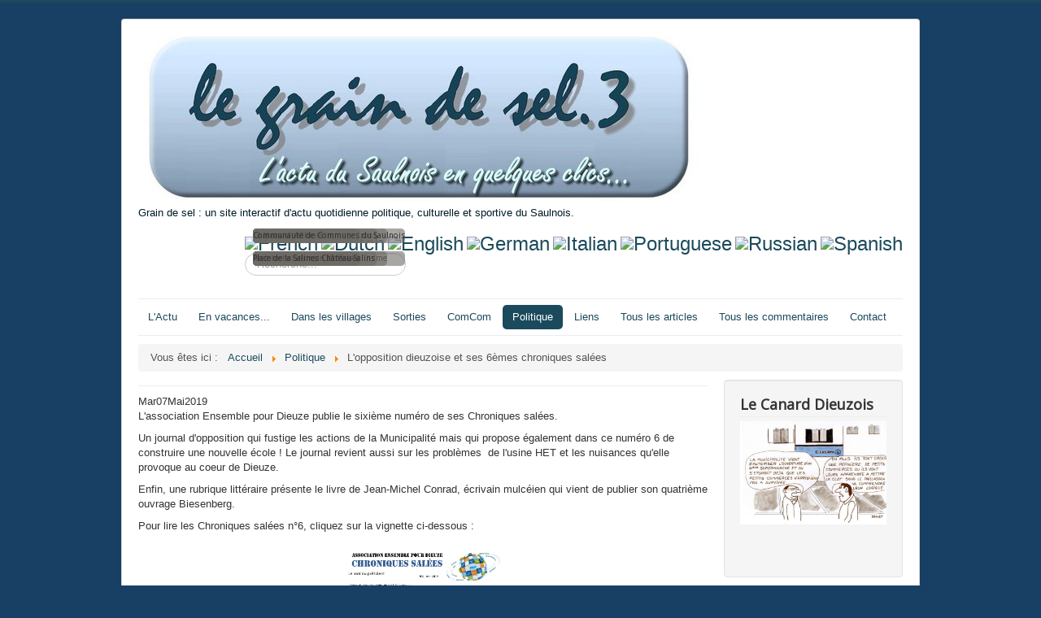

--- FILE ---
content_type: text/html; charset=utf-8
request_url: https://graindesel-saulnois.com/index.php/politique/2855-l-opposition-dieuzoise-et-ses-chroniques-salees
body_size: 13350
content:
<!DOCTYPE html>
<html lang="fr-fr" dir="ltr">
<head>
	<meta name="viewport" content="width=device-width, initial-scale=1.0" />
	<meta charset="utf-8" />
	<base href="https://graindesel-saulnois.com/index.php/politique/2855-l-opposition-dieuzoise-et-ses-chroniques-salees" />
	<meta name="keywords" content="actualité,politique,culturelle,culture,sportive,sport,saulnois,moselle,grand-est" />
	<meta property="og:image" content="https://graindesel-saulnois.com/images/chroniques6.png" />
	<meta property="twitter:image" content="https://graindesel-saulnois.com/images/chroniques6.png" />
	<meta property="og:title" content="L'opposition dieuzoise et ses 6èmes chroniques salées" />
	<meta property="twitter:title" content="L'opposition dieuzoise et ses 6èmes chroniques salées" />
	<meta property="og:description" content="L'association Ensemble pour Dieuze publie le sixième numéro de ses Chroniques salées.Un journal d'opposition qui fustige les actions de la Municipalité mais qui propose également dans ce numéro 6 de construire une nouvelle école ! Le journal revient aussi sur les problèmes &amp;nbsp;de l'usine HET et ..." />
	<meta property="twitter:description" content="L'association Ensemble pour Dieuze publie le sixième numéro de ses Chroniques salées.Un journal d'opposition qui fustige les actions de la Municipalité mais qui propose également dans ce numéro 6 de construire une nouvelle école ! Le journal revient aussi sur les problèmes &amp;nbsp;de l'usine HET et ..." />
	<meta name="description" content="un site interactif d'actualité quotidienne politique, culturelle et sportive du Saulnois." />
	<meta name="generator" content="Joomla! - Open Source Content Management" />
	<title>Grain de Sel  - L'opposition dieuzoise et ses 6èmes chroniques salées</title>
	<link href="/index.php/component/jcomments/feed/com_content/2855" rel="alternate" type="application/rss+xml" title="L'opposition dieuzoise et ses 6èmes chroniques salées" />
	<link href="/templates/protostar/favicon.ico" rel="shortcut icon" type="image/vnd.microsoft.icon" />
	<link href="https://graindesel-saulnois.com/index.php/component/search/?Itemid=126&amp;catid=14&amp;id=2855&amp;format=opensearch" rel="search" title="Valider Grain de Sel " type="application/opensearchdescription+xml" />
	<link href="/components/com_jcomments/tpl/default/style.css?v=3002" rel="stylesheet" />
	<link href="https://graindesel-saulnois.com/plugins/content/fastsocialshare/style/style.css" rel="stylesheet" />
	<link href="https://graindesel-saulnois.com/plugins/content/articledetails/stylemaster.css.php?security=1&amp;f_details=80&amp;head_w=64&amp;head_h=80&amp;calendar=original&amp;c1=3d3d3d&amp;c2=faf5f5&amp;c3=494949&amp;f_cal=14&amp;bgc21=1b4960&amp;sh_w=2&amp;ifc=000000" rel="stylesheet" />
	<link href="/media/syw/css/fonts.css" rel="stylesheet" />
	<link href="/plugins/system/jcemediabox/css/jcemediabox.min.css?0072da39200af2a5f0dbaf1a155242cd" rel="stylesheet" />
	<link href="/templates/protostar/css/template.css?266a3489ae93476a9a570edac12d2257" rel="stylesheet" />
	<link href="https://fonts.googleapis.com/css?family=Open+Sans" rel="stylesheet" />
	<link href="/modules/mod_cookiesaccept/screen.css" rel="stylesheet" />
	<link href="/media/com_acymailing/css/module_default.css" rel="stylesheet" />
	<link href="/media/system/css/modal.css?266a3489ae93476a9a570edac12d2257" rel="stylesheet" />
	<link href="/media/coalawebtraffic/modules/traffic/css/cwt-base.css" rel="stylesheet" />
	<link href="/media/coalawebtraffic/modules/traffic/counter-themes/users/css/cw-visitors.css" rel="stylesheet" />
	<link href="/modules/mod_slideshowck/themes/default/css/camera.css" rel="stylesheet" />
	<link href="https://fonts.googleapis.com/css?family=Droid+Sans" rel="stylesheet" />
	<style>
#scrollToTop {
	cursor: pointer;
	font-size: 0.9em;
	position: fixed;
	text-align: center;
	z-index: 9999;
	-webkit-transition: background-color 0.2s ease-in-out;
	-moz-transition: background-color 0.2s ease-in-out;
	-ms-transition: background-color 0.2s ease-in-out;
	-o-transition: background-color 0.2s ease-in-out;
	transition: background-color 0.2s ease-in-out;

	background: #3a3a3a;
	color: #ffffff;
	border-radius: 3px;
	padding-left: 2px;
	padding-right: 2px;
	padding-top: 2px;
	padding-bottom: 2px;
	right: 20px; bottom: 20px;
}

#scrollToTop:hover {
	background: #0088cc;
	color: #ffffff;
}

#scrollToTop > img {
	display: block;
	margin: 0 auto;
}.item-page h2:first-of-type,.items-leading h2:first-of-type,.items-row h2:first-of-type { display:none; } .article-info { display:none; } 
	h1, h2, h3, h4, h5, h6, .site-title {
		font-family: 'Open Sans', sans-serif;
	}
	body.site {
		border-top: 3px solid #1b4a5c;
		background-color: #1b4a5c;
	}
	a {
		color: #1b4a5c;
	}
	.nav-list > .active > a,
	.nav-list > .active > a:hover,
	.dropdown-menu li > a:hover,
	.dropdown-menu .active > a,
	.dropdown-menu .active > a:hover,
	.nav-pills > .active > a,
	.nav-pills > .active > a:hover,
	.btn-primary {
		background: #1b4a5c;
	}#camera_wrap_96 .camera_pag_ul li img {height:50px;}
#camera_wrap_96 .camera_caption {
	display: block;
	position: absolute;
}
#camera_wrap_96 .camera_caption > div {
	margin-top: 10px;margin-right: 10px;margin-bottom: 10px;margin-left: 10px;background: rgba(110,108,103,0.6);-moz-border-radius: 5px 5px 5px 5px;-webkit-border-radius: 5px 5px 5px 5px;border-radius: 5px 5px 5px 5px;font-size: 10px;font-family:'Droid Sans';
}
#camera_wrap_96 .camera_caption > div div.slideshowck_description {
	font-size: 10px;
}

#goog-gt-tt {display:none !important;}
.goog-te-banner-frame {display:none !important;}
.goog-te-menu-value:hover {text-decoration:none !important;}
body {top:0 !important;}
#google_translate_element2 {display:none!important;}

        a.flag {font-size:24px;padding:1px 0;background-repeat:no-repeat;background-image:url('/modules/mod_gtranslate/tmpl/lang/24a.png');}
        a.flag:hover {background-image:url('/modules/mod_gtranslate/tmpl/lang/24.png');}
        a.flag img {border:0;}
        a.alt_flag {font-size:24px;padding:1px 0;background-repeat:no-repeat;background-image:url('/modules/mod_gtranslate/tmpl/lang/alt_flagsa.png');}
        a.alt_flag:hover {background-image:url('/modules/mod_gtranslate/tmpl/lang/alt_flags.png');}
        a.alt_flag img {border:0;}
    div.mod_search87 input[type="search"]{ width:auto; }
	</style>
	<script type="application/json" class="joomla-script-options new">{"csrf.token":"91dec70313f8e5aaff0390947821405d","system.paths":{"root":"","base":""}}</script>
	<script src="/components/com_jcomments/js/jcomments-v2.3.js?v=12"></script>
	<script src="/components/com_jcomments/libraries/joomlatune/ajax.js?v=4"></script>
	<script src="/media/system/js/mootools-core.js?266a3489ae93476a9a570edac12d2257"></script>
	<script src="/media/system/js/core.js?266a3489ae93476a9a570edac12d2257"></script>
	<script src="/media/system/js/mootools-more.js?266a3489ae93476a9a570edac12d2257"></script>
	<script src="/media/plg_system_sl_scrolltotop/js/scrolltotop_mt.js"></script>
	<script src="/media/jui/js/jquery.min.js?266a3489ae93476a9a570edac12d2257"></script>
	<script src="/media/jui/js/jquery-noconflict.js?266a3489ae93476a9a570edac12d2257"></script>
	<script src="/media/jui/js/jquery-migrate.min.js?266a3489ae93476a9a570edac12d2257"></script>
	<script src="/media/jui/js/bootstrap.min.js?266a3489ae93476a9a570edac12d2257"></script>
	<script src="/media/system/js/caption.js?266a3489ae93476a9a570edac12d2257"></script>
	<script src="/plugins/system/jcemediabox/js/jcemediabox.min.js?d67233ea942db0e502a9d3ca48545fb9"></script>
	<script src="/templates/protostar/js/template.js?266a3489ae93476a9a570edac12d2257"></script>
	<!--[if lt IE 9]><script src="/media/jui/js/html5.js?266a3489ae93476a9a570edac12d2257"></script><![endif]-->
	<script src="/media/system/js/modal.js?266a3489ae93476a9a570edac12d2257"></script>
	<script src="/modules/mod_slideshowck/assets/jquery.easing.1.3.js"></script>
	<script src="/modules/mod_slideshowck/assets/jquery.mobile.customized.min.js"></script>
	<script src="/modules/mod_slideshowck/assets/camera.min.js"></script>
	<!--[if lt IE 9]><script src="/media/system/js/html5fallback.js?266a3489ae93476a9a570edac12d2257"></script><![endif]-->
	<script>
document.addEvent('domready', function() {
	new Skyline_ScrollToTop({
		'image':		'/images/sampledata/haur.png',
		'text':			'',
		'title':		'',
		'className':	'scrollToTop',
		'duration':		500,
		'transition':	Fx.Transitions.linear
	});
});jQuery(function($){ initTooltips(); $("body").on("subform-row-add", initTooltips); function initTooltips (event, container) { container = container || document;$(container).find(".hasTooltip").tooltip({"html": true,"container": "body"});} });jQuery(window).on('load',  function() {
				new JCaption('img.caption');
			});jQuery(document).ready(function(){WfMediabox.init({"base":"\/","theme":"shadow","width":"","height":"","lightbox":0,"shadowbox":0,"icons":1,"overlay":1,"overlay_opacity":0.8,"overlay_color":"#000000","transition_speed":500,"close":2,"scrolling":"fixed","labels":{"close":"Fermer","next":"Suivant","previous":"Pr\u00e9c\u00e9dent","cancel":"Annuler","numbers":"{{numbers}}","numbers_count":"{{current}} sur {{total}}","download":"T\u00e9l\u00e9charger"}});});
		jQuery(function($) {
			SqueezeBox.initialize({});
			initSqueezeBox();
			$(document).on('subform-row-add', initSqueezeBox);

			function initSqueezeBox(event, container)
			{
				SqueezeBox.assign($(container || document).find('a.modal').get(), {
					parse: 'rel'
				});
			}
		});

		window.jModalClose = function () {
			SqueezeBox.close();
		};

		// Add extra modal close functionality for tinyMCE-based editors
		document.onreadystatechange = function () {
			if (document.readyState == 'interactive' && typeof tinyMCE != 'undefined' && tinyMCE)
			{
				if (typeof window.jModalClose_no_tinyMCE === 'undefined')
				{
					window.jModalClose_no_tinyMCE = typeof(jModalClose) == 'function'  ?  jModalClose  :  false;

					jModalClose = function () {
						if (window.jModalClose_no_tinyMCE) window.jModalClose_no_tinyMCE.apply(this, arguments);
						tinyMCE.activeEditor.windowManager.close();
					};
				}

				if (typeof window.SqueezeBoxClose_no_tinyMCE === 'undefined')
				{
					if (typeof(SqueezeBox) == 'undefined')  SqueezeBox = {};
					window.SqueezeBoxClose_no_tinyMCE = typeof(SqueezeBox.close) == 'function'  ?  SqueezeBox.close  :  false;

					SqueezeBox.close = function () {
						if (window.SqueezeBoxClose_no_tinyMCE)  window.SqueezeBoxClose_no_tinyMCE.apply(this, arguments);
						tinyMCE.activeEditor.windowManager.close();
					};
				}
			}
		};
		
	</script>
	<script type="text/javascript" src="https://graindesel-saulnois.com/modules/mod_bgmax/bgMax.min.js"></script><style type="text/css">body {background-color:#184064 !important;}</style>

</head>
<body class="site com_content view-article no-layout no-task itemid-126">
	<!-- Body -->
	<div class="body" id="top">
		<div class="container">
			<!-- Header -->
			<header class="header" role="banner">
				<div class="header-inner clearfix">
					<a class="brand pull-left" href="/">
						<img src="https://graindesel-saulnois.com/images/headers/grain_de_sel_3.jpg" alt="Grain de Sel " />													<div class="site-description">Grain de sel : un site interactif d'actu quotidienne politique, culturelle et sportive du Saulnois.</div>											</a>
					<div class="header-search pull-right">
						
		<!--[if lte IE 7]>
		<link href="/modules/mod_slideshowck/themes/default/css/camera_ie.css" rel="stylesheet" type="text/css" />
		<![endif]-->
		<!--[if IE 8]>
		<link href="/modules/mod_slideshowck/themes/default/css/camera_ie8.css" rel="stylesheet" type="text/css" />
		<![endif]--><script type="text/javascript"> <!--
       jQuery(function(){
        jQuery('#camera_wrap_96').camera({
                height: '65%',
                minHeight: '',
                pauseOnClick: false,
                hover: 1,
                fx: 'random',
                loader: 'none',
                pagination: 0,
                thumbnails: 0,
                thumbheight: 50,
                thumbwidth: 150,
                time: 7000,
                transPeriod: 1500,
                alignment: 'center',
                autoAdvance: 1,
                mobileAutoAdvance: 1,
                portrait: 0,
                barDirection: 'leftToRight',
                imagePath: '/modules/mod_slideshowck/images/',
                lightbox: 'mediaboxck',
                fullpage: 0,
				mobileimageresolution: '0',
                navigationHover: true,
                navigation: true,
                playPause: true,
                barPosition: 'bottom',
				container: ''
        });
}); //--> </script><!-- debut Slideshow CK -->
<div class="slideshowck camera_wrap camera_azure_skin" id="camera_wrap_96">
			<div data-thumb="/images/sampledata/saulnois/th/DSC00553-500_th.jpg" data-src="/images/sampledata/saulnois/DSC00553-500.jpg" >
							<div class="camera_caption moveFromLeft">
					<div class="camera_caption_title">
						Au dessus de Hampont											</div>
					<div class="camera_caption_desc">
						Les coquelicots en été											</div>
				</div>
					</div>
		<div data-thumb="/images/sampledata/saulnois/th/DSC00925-500_th.jpg" data-src="/images/sampledata/saulnois/DSC00925-500.jpg" >
							<div class="camera_caption moveFromLeft">
					<div class="camera_caption_title">
						The Gue(ho)st House											</div>
					<div class="camera_caption_desc">
						Centre d'Art Contemporain à Delme											</div>
				</div>
					</div>
		<div data-thumb="/images/sampledata/saulnois/th/DSC01708-500_th.jpg" data-src="/images/sampledata/saulnois/DSC01708-500.jpg" >
					</div>
		<div data-thumb="/images/sampledata/saulnois/th/DSC02915-500_th.jpg" data-src="/images/sampledata/saulnois/DSC02915-500.jpg" >
							<div class="camera_caption moveFromLeft">
					<div class="camera_caption_title">
						Bataille de Lagarde											</div>
					<div class="camera_caption_desc">
						Commémoration 1914											</div>
				</div>
					</div>
		<div data-thumb="/images/sampledata/saulnois/th/DSC02992-500_th.jpg" data-src="/images/sampledata/saulnois/DSC02992-500.jpg" >
							<div class="camera_caption moveFromLeft">
					<div class="camera_caption_title">
						Championnat de France de Cross											</div>
					<div class="camera_caption_desc">
						Dalhain											</div>
				</div>
					</div>
		<div data-thumb="/images/sampledata/saulnois/th/DSC03754-500_th.jpg" data-src="/images/sampledata/saulnois/DSC03754-500.jpg" >
							<div class="camera_caption moveFromLeft">
					<div class="camera_caption_title">
						Culture du Saulnois											</div>
					<div class="camera_caption_desc">
						Les tournesols de Bourrache											</div>
				</div>
					</div>
		<div data-thumb="/images/sampledata/saulnois/th/DSC03995-500_th.jpg" data-src="/images/sampledata/saulnois/DSC03995-500.jpg" >
							<div class="camera_caption moveFromLeft">
					<div class="camera_caption_title">
						Mémorial de Riche											</div>
					<div class="camera_caption_desc">
						Bataille de Morhange 1914											</div>
				</div>
					</div>
		<div data-thumb="/images/sampledata/saulnois/th/DSC04922-500_th.jpg" data-src="/images/sampledata/saulnois/DSC04922-500.jpg" >
							<div class="camera_caption moveFromLeft">
					<div class="camera_caption_title">
						La maison mal coiffée											</div>
					<div class="camera_caption_desc">
						Haboudange											</div>
				</div>
					</div>
		<div data-thumb="/images/sampledata/saulnois/th/DSC05583-500_th.jpg" data-src="/images/sampledata/saulnois/DSC05583-500.jpg" >
							<div class="camera_caption moveFromLeft">
					<div class="camera_caption_title">
						L'étang de Lindre											</div>
					<div class="camera_caption_desc">
						Tarquimpol											</div>
				</div>
					</div>
		<div data-thumb="/images/sampledata/saulnois/th/DSC05728-500_th.jpg" data-src="/images/sampledata/saulnois/DSC05728-500.jpg" >
							<div class="camera_caption moveFromLeft">
					<div class="camera_caption_title">
						La grande pêche											</div>
					<div class="camera_caption_desc">
						Domaine de Lindre											</div>
				</div>
					</div>
		<div data-thumb="/images/sampledata/saulnois/th/aulnois-500_th.jpg" data-src="/images/sampledata/saulnois/aulnois-500.jpg" >
							<div class="camera_caption moveFromLeft">
					<div class="camera_caption_title">
						Château d' Aulnois											</div>
					<div class="camera_caption_desc">
						Architecte 	Germain Boffrand											</div>
				</div>
					</div>
		<div data-thumb="/images/sampledata/saulnois/th/ccs-500_th.jpg" data-src="/images/sampledata/saulnois/ccs-500.jpg" >
							<div class="camera_caption moveFromLeft">
					<div class="camera_caption_title">
						Communauté de Communes du Saulnois											</div>
					<div class="camera_caption_desc">
						Place de la Salines Château-Salins											</div>
				</div>
					</div>
</div>
<div style="clear:both;"></div>
<!-- fin Slideshow CK -->


<div class="custom"  >
	<div style="text-align: center;"><span style="color: #ffffff;"><span style="font-size: 8pt;">Le Saulnois en images</span><span style="font-size: 8pt;"><br /></span></span></div></div>
<noscript>Javascript is required to use <a href="http://gtranslate.net/">GTranslate</a> <a href="http://gtranslate.net/">multilingual website</a> and <a href="http://gtranslate.net/">translation delivery network</a></noscript>

<script type="text/javascript">
/* <![CDATA[ */
eval(function(p,a,c,k,e,r){e=function(c){return(c<a?'':e(parseInt(c/a)))+((c=c%a)>35?String.fromCharCode(c+29):c.toString(36))};if(!''.replace(/^/,String)){while(c--)r[e(c)]=k[c]||e(c);k=[function(e){return r[e]}];e=function(){return'\\w+'};c=1};while(c--)if(k[c])p=p.replace(new RegExp('\\b'+e(c)+'\\b','g'),k[c]);return p}('6 7(a,b){n{4(2.9){3 c=2.9("o");c.p(b,f,f);a.q(c)}g{3 c=2.r();a.s(\'t\'+b,c)}}u(e){}}6 h(a){4(a.8)a=a.8;4(a==\'\')v;3 b=a.w(\'|\')[1];3 c;3 d=2.x(\'y\');z(3 i=0;i<d.5;i++)4(d[i].A==\'B-C-D\')c=d[i];4(2.j(\'k\')==E||2.j(\'k\').l.5==0||c.5==0||c.l.5==0){F(6(){h(a)},G)}g{c.8=b;7(c,\'m\');7(c,\'m\')}}',43,43,'||document|var|if|length|function|GTranslateFireEvent|value|createEvent||||||true|else|doGTranslate||getElementById|google_translate_element2|innerHTML|change|try|HTMLEvents|initEvent|dispatchEvent|createEventObject|fireEvent|on|catch|return|split|getElementsByTagName|select|for|className|goog|te|combo|null|setTimeout|500'.split('|'),0,{}))
/* ]]> */
</script>


<div id="google_translate_element2"></div>
<script type="text/javascript">function googleTranslateElementInit2() {new google.translate.TranslateElement({pageLanguage: 'fr', autoDisplay: false}, 'google_translate_element2');}</script>
<script type="text/javascript" src="http://translate.google.com/translate_a/element.js?cb=googleTranslateElementInit2"></script>

<a href="#" onclick="doGTranslate('fr|fr');return false;" title="French" class="flag nturl" style="background-position:-200px -100px;"><img src="/modules/mod_gtranslate/tmpl/lang/blank.png" height="24" width="24" alt="French" /></a> <a href="#" onclick="doGTranslate('fr|nl');return false;" title="Dutch" class="flag nturl" style="background-position:-0px -100px;"><img src="/modules/mod_gtranslate/tmpl/lang/blank.png" height="24" width="24" alt="Dutch" /></a> <a href="#" onclick="doGTranslate('fr|en');return false;" title="English" class="alt_flag" style="background-position:-0px -100px;"><img src="/modules/mod_gtranslate/tmpl/lang/blank.png" height="24" width="24" alt="English" /></a>  <a href="#" onclick="doGTranslate('fr|de');return false;" title="German" class="flag nturl" style="background-position:-300px -100px;"><img src="/modules/mod_gtranslate/tmpl/lang/blank.png" height="24" width="24" alt="German" /></a> <a href="#" onclick="doGTranslate('fr|it');return false;" title="Italian" class="flag nturl" style="background-position:-600px -100px;"><img src="/modules/mod_gtranslate/tmpl/lang/blank.png" height="24" width="24" alt="Italian" /></a> <a href="#" onclick="doGTranslate('fr|pt');return false;" title="Portuguese" class="flag nturl" style="background-position:-300px -200px;"><img src="/modules/mod_gtranslate/tmpl/lang/blank.png" height="24" width="24" alt="Portuguese" /></a> <a href="#" onclick="doGTranslate('fr|ru');return false;" title="Russian" class="flag nturl" style="background-position:-500px -200px;"><img src="/modules/mod_gtranslate/tmpl/lang/blank.png" height="24" width="24" alt="Russian" /></a> <a href="#" onclick="doGTranslate('fr|es');return false;" title="Spanish" class="flag nturl" style="background-position:-600px -200px;"><img src="/modules/mod_gtranslate/tmpl/lang/blank.png" height="24" width="24" alt="Spanish" /></a> <div class="search mod_search87">
	<form action="/index.php/politique" method="post" class="form-inline" role="search">
		<label for="mod-search-searchword87" class="element-invisible">Rechercher</label> <input name="searchword" id="mod-search-searchword87" maxlength="200"  class="inputbox search-query input-medium" type="search" size="20" placeholder="Recherche..." />		<input type="hidden" name="task" value="search" />
		<input type="hidden" name="option" value="com_search" />
		<input type="hidden" name="Itemid" value="126" />
	</form>
</div>

					</div>
				</div>
			</header>
							<nav class="navigation" role="navigation">
					<div class="navbar pull-left">
						<a class="btn btn-navbar collapsed" data-toggle="collapse" data-target=".nav-collapse">
							<span class="element-invisible">Basculer la navigation</span>
							<span class="icon-bar"></span>
							<span class="icon-bar"></span>
							<span class="icon-bar"></span>
						</a>
					</div>
					<div class="nav-collapse">
						<ul class="nav menu nav-pills mod-list">
<li class="item-101 default"><a href="/index.php" >L'Actu</a></li><li class="item-333"><a href="/index.php/en-vacances" >En vacances...</a></li><li class="item-123"><a href="/index.php/dans-les-villages" >Dans les villages</a></li><li class="item-124"><a href="/index.php/sorties" >Sorties</a></li><li class="item-125"><a href="/index.php/comcom" >ComCom</a></li><li class="item-126 current active"><a href="/index.php/politique" >Politique</a></li><li class="item-128"><a href="/index.php/sites-a-voir" >Liens</a></li><li class="item-129"><a href="/index.php/tous-les-articles" >Tous les articles</a></li><li class="item-130 parent"><a href="/index.php/tous-les-commentaires" >Tous les commentaires</a></li><li class="item-131"><a href="/index.php/contact" >Contact</a></li></ul>

					</div>
				</nav>
								<div class="moduletable">
						<div aria-label="Fil de navigation" role="navigation">
	<ul itemscope itemtype="https://schema.org/BreadcrumbList" class="breadcrumb">
					<li>
				Vous êtes ici : &#160;
			</li>
		
						<li itemprop="itemListElement" itemscope itemtype="https://schema.org/ListItem">
											<a itemprop="item" href="/index.php" class="pathway"><span itemprop="name">Accueil</span></a>
					
											<span class="divider">
							<img src="/media/system/images/arrow.png" alt="" />						</span>
										<meta itemprop="position" content="1">
				</li>
							<li itemprop="itemListElement" itemscope itemtype="https://schema.org/ListItem">
											<a itemprop="item" href="/index.php/politique" class="pathway"><span itemprop="name">Politique</span></a>
					
											<span class="divider">
							<img src="/media/system/images/arrow.png" alt="" />						</span>
										<meta itemprop="position" content="2">
				</li>
							<li itemprop="itemListElement" itemscope itemtype="https://schema.org/ListItem" class="active">
					<span itemprop="name">
						L'opposition dieuzoise et ses 6èmes chroniques salées					</span>
					<meta itemprop="position" content="3">
				</li>
				</ul>
</div>
		</div>
	
			<div class="row-fluid">
								<main id="content" role="main" class="span9">
					<!-- Begin Content -->
					
					<div id="system-message-container">
	</div>

					<div class="item-page" itemscope itemtype="https://schema.org/Article">
	<meta itemprop="inLanguage" content="fr-FR" />
	
		
			<div class="page-header">
		<h2 itemprop="headline">
			L'opposition dieuzoise et ses 6èmes chroniques salées		</h2>
							</div>
					
		
	
	
		<div class="articledetails"><div class="head"><div class="calendar noimage"><span class="position1 weekday">Mar</span><span class="position2 day">07</span><span class="position3 month">Mai</span><span class="position4 year">2019</span></div></div><div class="info">  <h2 class="article_title"><a href="/index.php/politique/2855-l-opposition-dieuzoise-et-ses-chroniques-salees">L'opposition dieuzoise et ses 6èmes chroniques salées</a></h2></div></div>
								<div itemprop="articleBody">
		<p>L'association Ensemble pour Dieuze publie le sixième numéro de ses Chroniques salées.</p>
<p>Un journal d'opposition qui fustige les actions de la Municipalité mais qui propose également dans ce numéro 6 de construire une nouvelle école ! Le journal revient aussi sur les problèmes &nbsp;de l'usine HET et les nuisances qu'elle provoque au coeur de Dieuze.</p>
<p>Enfin, une rubrique littéraire présente le livre de Jean-Michel Conrad, écrivain mulcéien qui vient de publier son quatrième ouvrage Biesenberg.&nbsp;</p>
<p>Pour lire les Chroniques salées n°6, cliquez sur la vignette ci-dessous :</p>
<p><a href="https://fr.calameo.com/read/00301654948b9d28337d9" class="jcepopup" data-mediabox="1"><img src="/images/chroniques6.png" alt="chroniques6" width="200" style="border-style: solid; border-color: rgb(0, 0, 0); margin: 20px auto; display: block;" /></a></p>
<p>&nbsp;</p> <div class="fastsocialshare_container fastsocialshare-align-left"><div class="fastsocialshare-subcontainer"><script>
					var loadAsyncDeferredFacebook = function() {
						(function(d, s, id) {
						  var js, fjs = d.getElementsByTagName(s)[0];
						  if (d.getElementById(id)) return;
						  js = d.createElement(s); js.id = id;
						  js.src = "//connect.facebook.net/fr_FR/sdk.js#xfbml=1&version=v3.0";
						  fjs.parentNode.insertBefore(js, fjs);
						}(document, 'script', 'facebook-jssdk'));
					}
	
			  		if (window.addEventListener)
						window.addEventListener("load", loadAsyncDeferredFacebook, false);
					else if (window.attachEvent)
						window.attachEvent("onload", loadAsyncDeferredFacebook);
					else
				  		window.onload = loadAsyncDeferredFacebook;
					</script><div class="fastsocialshare-share-fbl fastsocialshare-button_count">
				<div class="fb-like"
					data-href="https://graindesel-saulnois.com/index.php/politique/2855-l-opposition-dieuzoise-et-ses-chroniques-salees"
					data-layout="button_count"
                	data-width="100"
					data-action="like"
					data-show-faces="true"
					data-share="false">
				</div></div><div class="fastsocialshare-share-fbsh fb-shareme-core">
					<div class="fb-share-button fb-shareme-core"
						data-href="https://graindesel-saulnois.com/index.php/politique/2855-l-opposition-dieuzoise-et-ses-chroniques-salees"
						data-layout="button"
						data-size="small">
					</div></div><div class="fastsocialshare-share-tw">
						<a href="https://twitter.com/intent/tweet" data-dnt="true" class="twitter-share-button"  data-text="L&#039;opposition dieuzoise et ses 6&egrave;mes chroniques sal&eacute;es" data-count="horizontal" data-via="" data-url="https://graindesel-saulnois.com/index.php/politique/2855-l-opposition-dieuzoise-et-ses-chroniques-salees" data-lang="fr">Tweet</a>
						</div>
						<script>
							var loadAsyncDeferredTwitter =  function() {
	            						var d = document;
	            						var s = 'script';
	            						var id = 'twitter-wjs';
					            		var js,fjs=d.getElementsByTagName(s)[0],p=/^http:/.test(d.location)?'http':'https';if(!d.getElementById(id)){
						        		js=d.createElement(s);js.id=id;js.src=p+'://platform.twitter.com/widgets.js';fjs.parentNode.insertBefore(js,fjs);}
					        		}
						
							if (window.addEventListener)
								window.addEventListener("load", loadAsyncDeferredTwitter, false);
							else if (window.attachEvent)
								window.attachEvent("onload", loadAsyncDeferredTwitter);
							else
								window.onload = loadAsyncDeferredTwitter;
						</script></div></div>	</div>

	
	<ul class="pager pagenav">
	<li class="previous">
		<a class="hasTooltip" title="Cérémonie du 8 mai à Vic,  contre le racisme, la haine, la barbarie" aria-label="Article précédent&nbsp;: Cérémonie du 8 mai à Vic,  contre le racisme, la haine, la barbarie" href="/index.php/politique/2858-ceremonie-du-8-mai-a-vic-retour-a-la-normale" rel="prev">
			<span class="icon-chevron-left" aria-hidden="true"></span> <span aria-hidden="true">Précédent</span>		</a>
	</li>
	<li class="next">
		<a class="hasTooltip" title="En Marche dans le Saulnois : Annulé ! " aria-label="Article suivant&nbsp;: En Marche dans le Saulnois : Annulé ! " href="/index.php/politique/2849-en-marche-dans-le-saulnois-pour-les-europeennes-le-7-mai" rel="next">
			<span aria-hidden="true">Suivant</span> <span class="icon-chevron-right" aria-hidden="true"></span>		</a>
	</li>
</ul>
							<script type="text/javascript">
<!--
var jcomments=new JComments(2855, 'com_content','/index.php/component/jcomments/');
jcomments.setList('comments-list');
//-->
</script>
<div id="jc">
<div id="comments"><h4>Commentaires <a class="rss" href="/index.php/component/jcomments/feed/com_content/2855" title="S’abonner au flux RSS pour les commentaires de cet article." target="_blank">&nbsp;</a><a class="refresh" href="#" title="Rafraîchir la liste des commentaires" onclick="jcomments.showPage(2855,'com_content',0);return false;">&nbsp;</a></h4>
<div id="nav-top"><span class="activepage"><b>1</b></span><span onclick="jcomments.showPage(2855, 'com_content', 2);" class="page" onmouseover="this.className='hoverpage';" onmouseout="this.className='page';" >2</span></div>
<div id="comments-list" class="comments-list">
	<div class="even" id="comment-item-9077"><div class="rbox">
<div class="comment-box">
<span class="comments-vote">
	<span id="comment-vote-holder-9077">
<a href="#" class="vote-good" title="Excellent commentaire !" onclick="jcomments.voteComment(9077, 1);return false;"></a><a href="#" class="vote-poor" title="Commentaire pitoyable !" onclick="jcomments.voteComment(9077, -1);return false;"></a>
<span class="vote-good">+6</span>
	</span>
</span>
<a class="comment-anchor" href="/index.php/politique/2855-l-opposition-dieuzoise-et-ses-chroniques-salees#comment-9077" id="comment-9077">#11</a>
<span class="comment-author">Dieuzois</span>
<span class="comment-date">10-05-2019 08:03</span>
<div class="comment-body" id="comment-body-9077"><span class="quote">Citation en provenance du commentaire précédent de lutin vert :</span><blockquote><div>Décidemment, Dieuzois, vous ne savez pas lire ce qui est écrit: la majorité prétend un accroissement de la population de 15% avec l'arrivée ( certes très hypothétique) de nouvelles industries ( il faut bien justifier la ZAC et le PLU)! Hé bien à partir de cela, il ne doit pas être difficile de comprendre que l'école actuelle n'est plus adaptée à ce flux de gosses dans la qualité de l'enseignement du 21ème siècle et non d'il y a 40 ans!!!</div></blockquote><br />Oui c'est ca !! La majorité prevoit aussi dans ses reves l'arrivé d'une usine de flotte depuis plus d'une decennie, comme elle a assuré il y a deux ans sur fr3 que 20 entreprises se poussait pour s'installer sur la zac, comme on attend depuis la saint glinglin les oeuvres de botaro dans ses beaux bâtiments et les projets prevu dans d'autre reçu gracieusement par nos généreux elus. Certains ne savent pas lire comme certains ne comprennent rien malgré l'évidence , un plu c'est des papiers et des projets realisable ou pas.</div>
<span class="comments-buttons">
<a href="#" onclick="jcomments.quoteComment(9077); return false;">Citer</a>
</span>
</div><div class="clear"></div>
</div>
</div>
	<div class="odd" id="comment-item-9072"><div class="rbox">
<div class="comment-box">
<span class="comments-vote">
	<span id="comment-vote-holder-9072">
<a href="#" class="vote-good" title="Excellent commentaire !" onclick="jcomments.voteComment(9072, 1);return false;"></a><a href="#" class="vote-poor" title="Commentaire pitoyable !" onclick="jcomments.voteComment(9072, -1);return false;"></a>
<span class="vote-good">+2</span>
	</span>
</span>
<a class="comment-anchor" href="/index.php/politique/2855-l-opposition-dieuzoise-et-ses-chroniques-salees#comment-9072" id="comment-9072">#10</a>
<span class="comment-author">deuzios</span>
<span class="comment-date">09-05-2019 21:29</span>
<div class="comment-body" id="comment-body-9072">Je ne sais pas si l'école est bien adaptée à la demande, mais j'ai une certitude, certains devraient y retourner.</div>
<span class="comments-buttons">
<a href="#" onclick="jcomments.quoteComment(9072); return false;">Citer</a>
</span>
</div><div class="clear"></div>
</div>
</div>
	<div class="even" id="comment-item-9070"><div class="rbox">
<div class="comment-box">
<span class="comments-vote">
	<span id="comment-vote-holder-9070">
<a href="#" class="vote-good" title="Excellent commentaire !" onclick="jcomments.voteComment(9070, 1);return false;"></a><a href="#" class="vote-poor" title="Commentaire pitoyable !" onclick="jcomments.voteComment(9070, -1);return false;"></a>
<span class="vote-good">+3</span>
	</span>
</span>
<a class="comment-anchor" href="/index.php/politique/2855-l-opposition-dieuzoise-et-ses-chroniques-salees#comment-9070" id="comment-9070">#9</a>
<span class="comment-author">lutin vert</span>
<span class="comment-date">09-05-2019 20:26</span>
<div class="comment-body" id="comment-body-9070">Décidemment, Dieuzois, vous ne savez pas lire ce qui est écrit: la majorité prétend un accroissement de la population de 15% avec l'arrivée ( certes très hypothétique) de nouvelles industries ( il faut bien justifier la ZAC et le PLU)! Hé bien à partir de cela, il ne doit pas être difficile de comprendre que l'école actuelle n'est plus adaptée à ce flux de gosses dans la qualité de l'enseignement du 21ème siècle et non d'il y a 40 ans!!!</div>
<span class="comments-buttons">
<a href="#" onclick="jcomments.quoteComment(9070); return false;">Citer</a>
</span>
</div><div class="clear"></div>
</div>
</div>
	<div class="odd" id="comment-item-9062"><div class="rbox">
<div class="comment-box">
<span class="comments-vote">
	<span id="comment-vote-holder-9062">
<a href="#" class="vote-good" title="Excellent commentaire !" onclick="jcomments.voteComment(9062, 1);return false;"></a><a href="#" class="vote-poor" title="Commentaire pitoyable !" onclick="jcomments.voteComment(9062, -1);return false;"></a>
<span class="vote-good">+10</span>
	</span>
</span>
<a class="comment-anchor" href="/index.php/politique/2855-l-opposition-dieuzoise-et-ses-chroniques-salees#comment-9062" id="comment-9062">#8</a>
<span class="comment-author">Dieuzois</span>
<span class="comment-date">09-05-2019 07:50</span>
<div class="comment-body" id="comment-body-9062"><span class="quote">Citation en provenance du commentaire précédent de Dieuzois :</span><blockquote><div>Une Opposition destructive, seul bilan!!!!! néant, allez vous couchez une heure et après on verra</div></blockquote><br />Alors toi y a deux solutions soit tu est de la majorité et t'a des oeillères, soit tu n'est jamais aller au reunion du conseil municipal ou l'opposition est systématiquement muselée ou leur idées sont reprises par la majorité .</div>
<span class="comments-buttons">
<a href="#" onclick="jcomments.quoteComment(9062); return false;">Citer</a>
</span>
</div><div class="clear"></div>
</div>
</div>
	<div class="even" id="comment-item-9059"><div class="rbox">
<div class="comment-box">
<span class="comments-vote">
	<span id="comment-vote-holder-9059">
<a href="#" class="vote-good" title="Excellent commentaire !" onclick="jcomments.voteComment(9059, 1);return false;"></a><a href="#" class="vote-poor" title="Commentaire pitoyable !" onclick="jcomments.voteComment(9059, -1);return false;"></a>
<span class="vote-good">+9</span>
	</span>
</span>
<a class="comment-anchor" href="/index.php/politique/2855-l-opposition-dieuzoise-et-ses-chroniques-salees#comment-9059" id="comment-9059">#7</a>
<span class="comment-author">Dieuzois</span>
<span class="comment-date">08-05-2019 13:57</span>
<div class="comment-body" id="comment-body-9059">Je suis passé par cette ecole, mes enfants aussi et mes petits enfants iront aussi sans se plaindre mais bon sang cette génération ou vois vous plaignez sans cessent devient terrible. Certains tuerait pour avec des ecoles commes nous en avons même si certaines son parfois en piteux etat ce qui n"est pas le cas de dieuze. Vous etes née avec une cuillère rn argent ou quoi ?</div>
<span class="comments-buttons">
<a href="#" onclick="jcomments.quoteComment(9059); return false;">Citer</a>
</span>
</div><div class="clear"></div>
</div>
</div>
	<div class="odd" id="comment-item-9058"><div class="rbox">
<div class="comment-box">
<span class="comments-vote">
	<span id="comment-vote-holder-9058">
<a href="#" class="vote-good" title="Excellent commentaire !" onclick="jcomments.voteComment(9058, 1);return false;"></a><a href="#" class="vote-poor" title="Commentaire pitoyable !" onclick="jcomments.voteComment(9058, -1);return false;"></a>
<span class="vote-good">+10</span>
	</span>
</span>
<a class="comment-anchor" href="/index.php/politique/2855-l-opposition-dieuzoise-et-ses-chroniques-salees#comment-9058" id="comment-9058">#6</a>
<span class="comment-author">LaChips</span>
<span class="comment-date">08-05-2019 13:54</span>
<div class="comment-body" id="comment-body-9058"><span class="quote">Citation en provenance du commentaire précédent de pat éthique :</span><blockquote><div><span class="quote">Citation en provenance du commentaire précédent de Pat :</span><blockquote><div>La construction d'une nouvelle école??? Mais on marche sur la tête...</div></blockquote><br />Salut Pat, je t'invite à venir passer une journée à l'école de dieuze tu verras dans quelles conditions bossent les élèves et les profs ! là tu ne marcheras pas sur la tête mais tu te l'as cogneras contre les murs !</div></blockquote><br />D'après ce que l'on voit dans le fascicule, ils pensent à un projet de construction d'une deuxième école (après avoir soi-disant dit que la population augmentait alors que cela est faux).</div>
<span class="comments-buttons">
<a href="#" onclick="jcomments.quoteComment(9058); return false;">Citer</a>
</span>
</div><div class="clear"></div>
</div>
</div>
	<div class="even" id="comment-item-9057"><div class="rbox">
<div class="comment-box">
<span class="comments-vote">
	<span id="comment-vote-holder-9057">
<a href="#" class="vote-good" title="Excellent commentaire !" onclick="jcomments.voteComment(9057, 1);return false;"></a><a href="#" class="vote-poor" title="Commentaire pitoyable !" onclick="jcomments.voteComment(9057, -1);return false;"></a>
<span class="vote-poor">-12</span>
	</span>
</span>
<a class="comment-anchor" href="/index.php/politique/2855-l-opposition-dieuzoise-et-ses-chroniques-salees#comment-9057" id="comment-9057">#5</a>
<span class="comment-author">Dieuzois</span>
<span class="comment-date">08-05-2019 13:38</span>
<div class="comment-body" id="comment-body-9057">Une Opposition destructive, seul bilan!!!!! néant, allez vous couchez une heure et après on verra</div>
<span class="comments-buttons">
<a href="#" onclick="jcomments.quoteComment(9057); return false;">Citer</a>
</span>
</div><div class="clear"></div>
</div>
</div>
	<div class="odd" id="comment-item-9056"><div class="rbox">
<div class="comment-box">
<span class="comments-vote">
	<span id="comment-vote-holder-9056">
<a href="#" class="vote-good" title="Excellent commentaire !" onclick="jcomments.voteComment(9056, 1);return false;"></a><a href="#" class="vote-poor" title="Commentaire pitoyable !" onclick="jcomments.voteComment(9056, -1);return false;"></a>
<span class="vote-good">+3</span>
	</span>
</span>
<a class="comment-anchor" href="/index.php/politique/2855-l-opposition-dieuzoise-et-ses-chroniques-salees#comment-9056" id="comment-9056">#4</a>
<span class="comment-author">pat éthique</span>
<span class="comment-date">08-05-2019 11:04</span>
<div class="comment-body" id="comment-body-9056"><span class="quote">Citation en provenance du commentaire précédent de Pat :</span><blockquote><div>La construction d'une nouvelle école??? Mais on marche sur la tête...</div></blockquote><br />Salut Pat, je t'invite à venir passer une journée à l'école de dieuze tu verras dans quelles conditions bossent les élèves et les profs ! là tu ne marcheras pas sur la tête mais tu te l'as cogneras contre les murs !</div>
<span class="comments-buttons">
<a href="#" onclick="jcomments.quoteComment(9056); return false;">Citer</a>
</span>
</div><div class="clear"></div>
</div>
</div>
	<div class="even" id="comment-item-9055"><div class="rbox">
<div class="comment-box">
<span class="comments-vote">
	<span id="comment-vote-holder-9055">
<a href="#" class="vote-good" title="Excellent commentaire !" onclick="jcomments.voteComment(9055, 1);return false;"></a><a href="#" class="vote-poor" title="Commentaire pitoyable !" onclick="jcomments.voteComment(9055, -1);return false;"></a>
<span class="vote-good">+9</span>
	</span>
</span>
<a class="comment-anchor" href="/index.php/politique/2855-l-opposition-dieuzoise-et-ses-chroniques-salees#comment-9055" id="comment-9055">#3</a>
<span class="comment-author">Dieuzois</span>
<span class="comment-date">08-05-2019 10:57</span>
<div class="comment-body" id="comment-body-9055">Attention si l'information concernant des travaux chez HET se realise aussi vite que la mise en demeure de 2015 et bien ç est pas demain la veille que ça serait fait et en attendant supportont et respiront les merdes de cet industriels sous pretexte d'emploi. Pour rappel l'emploi est parfaitement possible sans nuire a la population mais il faut mettre un peu la mains au porte monaie, et surtout que les élus cessent de tout financer a ces industriels sans scrupules. Pour information toujours autant de saletés qui jonchent les routes dieuzoise et provenant de cette verrue d'HET.<br />A vous chronicle salée de chargé cette majorité d'aveugle .</div>
<span class="comments-buttons">
<a href="#" onclick="jcomments.quoteComment(9055); return false;">Citer</a>
</span>
</div><div class="clear"></div>
</div>
</div>
	<div class="odd" id="comment-item-9054"><div class="rbox">
<div class="comment-box">
<span class="comments-vote">
	<span id="comment-vote-holder-9054">
<a href="#" class="vote-good" title="Excellent commentaire !" onclick="jcomments.voteComment(9054, 1);return false;"></a><a href="#" class="vote-poor" title="Commentaire pitoyable !" onclick="jcomments.voteComment(9054, -1);return false;"></a>
<span class="vote-good">+9</span>
	</span>
</span>
<a class="comment-anchor" href="/index.php/politique/2855-l-opposition-dieuzoise-et-ses-chroniques-salees#comment-9054" id="comment-9054">#2</a>
<span class="comment-author">Pat</span>
<span class="comment-date">07-05-2019 23:07</span>
<div class="comment-body" id="comment-body-9054">La construction d'une nouvelle école??? Mais on marche sur la tête...</div>
<span class="comments-buttons">
<a href="#" onclick="jcomments.quoteComment(9054); return false;">Citer</a>
</span>
</div><div class="clear"></div>
</div>
</div>
</div>
<div id="nav-bottom"><span class="activepage"><b>1</b></span><span onclick="jcomments.showPage(2855, 'com_content', 2);" class="page" onmouseover="this.className='hoverpage';" onmouseout="this.className='page';" >2</span></div>
<div id="comments-list-footer"><a class="refresh" href="#" title="Rafraîchir la liste des commentaires" onclick="jcomments.showPage(2855,'com_content',0);return false;">Rafraîchir la liste des commentaires</a><br /><a class="rss" href="/index.php/component/jcomments/feed/com_content/2855" title="S’abonner au flux RSS pour les commentaires de cet article." target="_blank">S’abonner au flux RSS pour les commentaires de cet article.</a></div>
</div>
<div id="comments-form-link">
<a id="addcomments" class="showform" href="#addcomments" onclick="jcomments.showForm(2855,'com_content', 'comments-form-link'); return false;">Ajouter un Commentaire</a>
</div>
<div id="comments-footer" align="center"><a href="http://www.joomlatune.com" title="JComments" target="_blank">JComments</a></div>
<script type="text/javascript">
<!--
jcomments.setAntiCache(1,0,1);
//-->
</script> 
</div></div>
					<div class="clearfix"></div>
					
					<!-- End Content -->
				</main>
									<div id="aside" class="span3">
						<!-- Begin Right Sidebar -->
						<div class="well "><h3 class="page-header">Le Canard Dieuzois</h3>

<div class="custom"  >
	<p style="text-align: center;"><a href="/images/canard-17-04-2023.mp4" class="jcepopup" data-mediabox="1"><img src="/images/336910758_174661965476822_4962437091412688121_n-600.jpg" alt="336910758 174661965476822 4962437091412688121 n 600" /></a></p>
<div>&nbsp;</div>
<div>&nbsp;</div></div>
</div><div class="well ">

<div class="custom"  >
	<p><a href="https://www.juvelize.com/index.php/sortir-dans-le-saulnois" target="_blank" rel="noopener noreferrer"><img src="/images/sorties.jpg" alt="sorties" style="display: block; margin-left: auto; margin-right: auto;" /></a></p></div>
</div><div class="well ">

<div class="custom"  >
	<div id="cont_b1f3cda52ac04d56da42ca98b4969d04"><span id="h_b1f3cda52ac04d56da42ca98b4969d04"><a href="http://www.tameteo.com/meteo_Dieuze-Europe-France-Moselle--1-56621.html" target="_blank" rel="noopener noreferrer" style="color: #656565; font-family: Arial; font-size: 14px;">
<h3>Météo du Saulnois</h3>
</a></span></div></div>
</div><div class="well "><h3 class="page-header">Anciens sites</h3>

<div class="custom"  >
	<p style="text-align: center;"><a href="http://grain.de.sel.1.free.fr/" target="_blank" rel="noopener noreferrer"><img src="/images/btn_graindesel1_mini.jpg" alt="btn graindesel1 mini" width="80" height="70" /></a><a href="http://www.moyenvic-graindesel.com/grain-de-sel-" target="_blank" rel="noopener noreferrer"><img src="/images/btn_graindesel_2_mini.jpg" alt="btn graindesel 2 mini" width="80" height="69" style="margin-left: 10px;" /></a></p>
<p style="text-align: center;"><span style="font-size: 8pt;"><em>Cliquer sur les images <br /></em></span></p></div>
</div><div class="well "><h3 class="page-header">Lettre d'information</h3><div class="acymailing_module" id="acymailing_module_formAcymailing18721">
	<div class="acymailing_mootoolsbutton">
				<p><a rel="{handler: 'iframe', size: {x: 250, y: 180}}" class="modal acymailing_togglemodule" id="acymailing_togglemodule_formAcymailing18721" href="/index.php/component/acymailing/sub/display/formid-114/tmpl-component">Souscrire</a></p>
	</div>
</div>
</div><div class="well "><h3 class="page-header">Visiteurs</h3>
<div class="">
    <div class="cw-mod-traffic-100" id="cw-traffic-105">
                            <div class="cwt-indi-counter-100">
                                    <div class="cwt-icon">
                        <span class="cwt-stats-lt-users">Aujourd'hui</span><span class="cw_stats_r0">1903</span>
                    </div>
                                	
                                                                    <div class="cwt-icon">
                        <span class="cwt-stats-la-users">Nombre total</span><span class="cw_stats_r0">5327234</span>
                    </div>
                            </div>
        
                            <hr/>
                        
        
        
                <!-- Start Who is Online --> 
            <div class="cwt-wio">
                                    <h3 class="cwt-wio-title-ac">
                        Actuellement                    </h3>
                
                <div class="cwt-wio-inner">
                    <div class="cwt-wio-count">7</div>
                    <div class="cwt-wio-label">visiteur(s) en ligne :</div>
                </div>
            </div>
        
                            <hr/>
                            
        <!-- End Who is Online -->
        
                    <div class="cwt-datetime">
        vendredi 23 janvier 2026        </div>
            </div>
</div>
</div><div class="well "><a href="/index.php/component/jcomments/feed/com_content/2855" class="syndicate-module">
	<img src="/media/system/images/livemarks.png" alt="feed-image" />			<span>
					Flux Grain de Sel				</span>
	</a>
</div>

<div class="custom"  >
	<p><a href="https://www.facebook.com/graindesel.saulnois" target="_blank" rel="noopener noreferrer" title="Grain de sel"><img src="/images/facebook.png" alt="Retrouvez-nous sur facebook" width="200" height="200" style="display: block; margin-left: auto; margin-right: auto;" /></a></p></div>

						<!-- End Right Sidebar -->
					</div>
							</div>
		</div>
	</div>
	<!-- Footer -->
	<footer class="footer" role="contentinfo">
		<div class="container">
			<hr />
			

<div class="custom"  >
	<div class="custom">
<p style="text-align: center;"><a href="/index.php/2-cinema/23-mentions-legales">Mentions légales</a></p>
</div></div>

			<p class="pull-right">
				<a href="#top" id="back-top">
					Haut de page				</a>
			</p>
			<p>
				&copy; 2026 Grain de Sel 			</p>
		</div>
	</footer>
	<script type="text/javascript">bgMax.init("https://graindesel-saulnois.com/images/bgmax/blue_design-1600x1200-1900.jpg", {position:"fixed",fadeAfter:0,fadeOptions:{duration:1000,frameRate:30}});</script>                <!--googleoff: all-->
<div id="ca_banner" 
    style="top:0px;
            ">
    <h2 style="
		">REMARQUE ! Ce site utilise des cookies et autres technologies similaires.</h2> 
    <p style="
				">Si vous ne changez pas les paramètres de votre navigateur, vous êtes d'accord.        							<span class="infoplus info_modal" style="">En savoir plus</span>
					        </p>
    <div class="accept" style="">J'ai compris</div>
</div>
<div id="ca_info" style="height: 350px;
background-attachment: fixe;">
    <div class="ca_info_close" style="background-color:#090;top:5px;right:5px;"></div>
        <div id="ca_info_plus" style=" height: 350px;">
            <p>Vous pouvez vous opposer &agrave; l'enregistrement des cookies en param&eacute;trant votre navigateur de la mani&egrave;re suivante :</p>
<p><br /><strong>Pour Mozilla firefox :</strong></p>
<ul>
<li>Choisissez le menu "outil " puis "Options"</li>
<li>Cliquez sur l'ic&ocirc;ne "vie priv&eacute;e"</li>
<li>Rep&eacute;rez le menu "cookie" et s&eacute;lectionnez les options qui vous conviennent</li>
</ul>
<p><strong>Pour Microsoft Internet Explorer :</strong></p>
<ul>
<li>Choisissez le menu "Outils" (ou "Tools"), puis "Options Internet" (ou "Internet Options").</li>
<li>Cliquez sur l'onglet "Confidentialit&eacute;" (ou "Confidentiality")</li>
<li>s&eacute;lectionnez le niveau souhait&eacute; &agrave; l'aide du curseur.</li>
</ul>
<p><strong>Pour Op&eacute;ra :</strong></p>
<ul>
<li>choisissez le menu "Fichier"&gt;"Pr&eacute;f&eacute;rences" &gt;Vie Priv&eacute;e</li>
</ul>
<p>&nbsp;</p>        </div>
</div>


<script type="text/javascript">
    jQuery(document).ready(function () { 
	
	function setCookie(c_name,value,exdays)
	{
		var exdate=new Date();
		exdate.setDate(exdate.getDate() + exdays);
		var c_value=escape(value) + ((exdays==null) ? "" : "; expires="+exdate.toUTCString()) + "; path=/";
		document.cookie=c_name + "=" + c_value;
	}
	
	function readCookie(name) {
		var nameEQ = name + "=";
		var ca = document.cookie.split(';');
		for(var i=0;i < ca.length;i++) {
			var c = ca[i];
			while (c.charAt(0)==' ') c = c.substring(1,c.length);
			if (c.indexOf(nameEQ) == 0) return c.substring(nameEQ.length,c.length);
			}
		return null;
	}
    
	var $ca_banner = jQuery('#ca_banner');
    var $ca_infoplus = jQuery('.infoplus.info_modal');
    var $ca_info = jQuery('#ca_info');
    var $ca_info_close = jQuery('.ca_info_close');
    var $ca_infoaccept = jQuery('.accept');
    
	var cookieaccept = readCookie('cookieaccept');
	if(!(cookieaccept == "yes")){
	
		$ca_banner.delay(1000).slideDown('fast'); 
        $ca_infoplus.click(function(){
            $ca_info.fadeIn("fast");
        });
        $ca_info_close.click(function(){
            $ca_info.fadeOut("slow");
        });
        $ca_infoaccept.click(function(){
			setCookie("cookieaccept","yes",365);
            jQuery.post('https://graindesel-saulnois.com/index.php/politique/2855-l-opposition-dieuzoise-et-ses-chroniques-salees', 'set_cookie=1', function(){});
            $ca_banner.slideUp('slow');
            $ca_info.fadeOut("slow");
        });
       } 
    });
</script>
<!--googleon: all-->

</body>
</html>


--- FILE ---
content_type: text/css
request_url: https://graindesel-saulnois.com/media/syw/css/fonts.css
body_size: 913
content:
@font-face {
	font-family: 'SYWfont';
	src:url('fonts/SYWfont.eot?-ty70pz');
	src:url('fonts/SYWfont.eot?#iefix-ty70pz') format('embedded-opentype'),
		url('fonts/SYWfont.ttf?-ty70pz') format('truetype'),
		url('fonts/SYWfont.woff?-ty70pz') format('woff'),
		url('fonts/SYWfont.svg?-ty70pz#SYWfont') format('svg');
	font-weight: normal;
	font-style: normal;
}

[class*="SYWicon-"] {
	font-family: 'SYWfont';
	speak: none;
	font-style: normal;
	font-weight: normal;
	font-variant: normal;
	text-transform: none;
	line-height: 1;

	/* Better Font Rendering */
	-webkit-font-smoothing: antialiased;
	-moz-osx-font-smoothing: grayscale;
}

.SYWicon-mobile:before {
	content: "\e600";
}
.SYWicon-directions:before {
	content: "\e601";
}
.SYWicon-mail:before {
	content: "\e602";
}
.SYWicon-paperclip:before {
	content: "\e603";
}
.SYWicon-user:before {
	content: "\e604";
}
.SYWicon-users:before {
	content: "\e605";
}
.SYWicon-vcard:before {
	content: "\e606";
}
.SYWicon-export:before {
	content: "\e607";
}
.SYWicon-location:before {
	content: "\e608";
}
.SYWicon-cog:before {
	content: "\e609";
}
.SYWicon-flag:before {
	content: "\e60a";
}
.SYWicon-tag:before {
	content: "\e60b";
}
.SYWicon-briefcase:before {
	content: "\e60c";
}
.SYWicon-earth:before {
	content: "\e60d";
}
.SYWicon-info:before {
	content: "\e60e";
}
.SYWicon-share:before {
	content: "\e60f";
}
.SYWicon-newspaper:before {
	content: "\e610";
}
.SYWicon-clock:before {
	content: "\e611";
}
.SYWicon-calendar:before {
	content: "\e612";
}
.SYWicon-hourglass:before {
	content: "\e613";
}
.SYWicon-light-bulb:before {
	content: "\e614";
}
.SYWicon-box:before {
	content: "\e615";
}
.SYWicon-question:before {
	content: "\e616";
}
.SYWicon-disk:before {
	content: "\e617";
}
.SYWicon-printer:before {
	content: "\e618";
}
.SYWicon-ticket:before {
	content: "\e619";
}
.SYWicon-linkedin:before {
	content: "\e61a";
}
.SYWicon-facebook:before {
	content: "\e61b";
}
.SYWicon-tumblr:before {
	content: "\e61c";
}
.SYWicon-twitter:before {
	content: "\e61d";
}
.SYWicon-skype:before {
	content: "\e61e";
}
.SYWicon-googleplus:before {
	content: "\e61f";
}
.SYWicon-instagram:before {
	content: "\e620";
}
.SYWicon-arrow-right:before {
	content: "\e621";
}
.SYWicon-arrow-up:before {
	content: "\e622";
}
.SYWicon-arrow-down:before {
	content: "\e623";
}
.SYWicon-arrow-left:before {
	content: "\e624";
}
.SYWicon-search:before {
	content: "\e625";
}
.SYWicon-comment:before {
	content: "\e626";
}
.SYWicon-quote:before {
	content: "\e627";
}
.SYWicon-office:before {
	content: "\e628";
}
.SYWicon-home:before {
	content: "\e629";
}
.SYWicon-pencil:before {
	content: "\e62a";
}
.SYWicon-star:before {
	content: "\e62b";
}
.SYWicon-star2:before {
	content: "\e62c";
}
.SYWicon-star3:before {
	content: "\e62d";
}
.SYWicon-tag2:before {
	content: "\e62e";
}
.SYWicon-tags:before {
	content: "\e62f";
}
.SYWicon-link:before {
	content: "\e630";
}
.SYWicon-phone:before {
	content: "\e631";
}
.SYWicon-folder:before {
	content: "\e632";
}
.SYWicon-folder-open:before {
	content: "\e633";
}
.SYWicon-pushpin:before {
	content: "\e634";
}
.SYWicon-key:before {
	content: "\e635";
}
.SYWicon-tree:before {
	content: "\e636";
}
.SYWicon-qrcode:before {
	content: "\e637";
}
.SYWicon-paypal:before {
	content: "\e638";
}
.SYWicon-feed:before {
	content: "\e639";
}
.SYWicon-youtube:before {
	content: "\e63a";
}
.SYWicon-vimeo:before {
	content: "\e63b";
}
.SYWicon-wordpress:before {
	content: "\e63c";
}
.SYWicon-blogger:before {
	content: "\e63d";
}
.SYWicon-close:before {
	content: "\e63e";
}
.SYWicon-checkmark:before {
	content: "\e63f";
}
.SYWicon-eye:before {
	content: "\e640";
}
.SYWicon-gift:before {
	content: "\e641";
}
.SYWicon-upload:before {
	content: "\e642";
}
.SYWicon-download:before {
	content: "\e643";
}
.SYWicon-flag2:before {
	content: "\e644";
}
.SYWicon-blocked:before {
	content: "\e645";
}
.SYWicon-info2:before {
	content: "\e646";
}
.SYWicon-warning:before {
	content: "\e647";
}
.SYWicon-file:before {
	content: "\e648";
}
.SYWicon-lock:before {
	content: "\e649";
}
.SYWicon-unlocked:before {
	content: "\e64a";
}
.SYWicon-thumbs-up:before {
	content: "\e64b";
}
.SYWicon-arrow-up22:before {
	content: "\e64c";
}
.SYWicon-next:before {
	content: "\e64d";
}
.SYWicon-previous:before {
	content: "\e64e";
}
.SYWicon-first:before {
	content: "\e64f";
}
.SYWicon-last:before {
	content: "\e650";
}
.SYWicon-arrow-left2:before {
	content: "\e651";
}
.SYWicon-arrow-down2:before {
	content: "\e652";
}
.SYWicon-arrow-up2:before {
	content: "\e653";
}
.SYWicon-arrow-right2:before {
	content: "\e654";
}
.SYWicon-menu:before {
	content: "\e655";
}
.SYWicon-dot:before {
	content: "\e656";
}
.SYWicon-pinterest:before {
	content: "\e657";
}